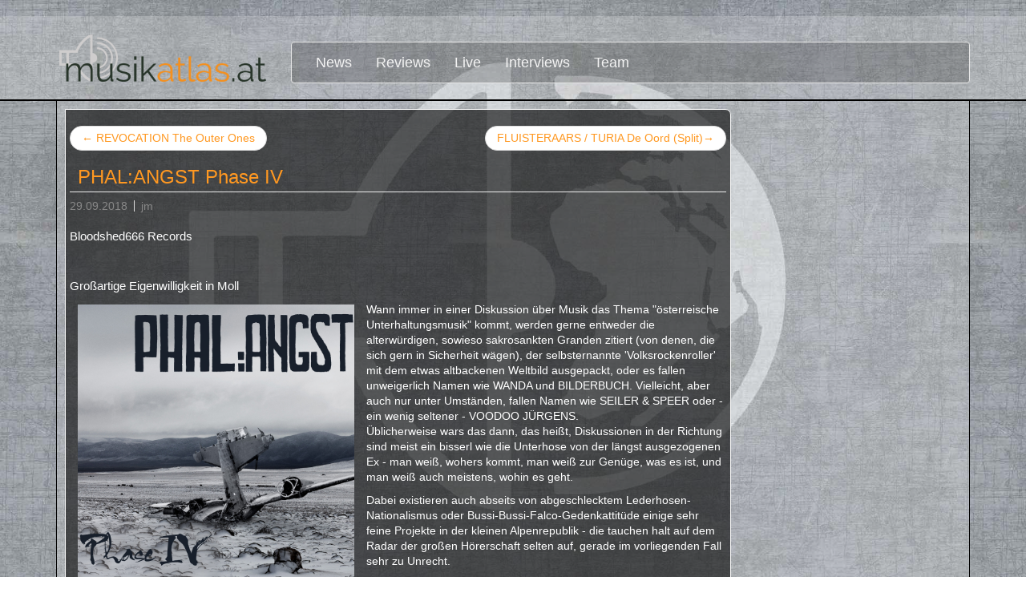

--- FILE ---
content_type: text/html; charset=utf-8
request_url: http://musikatlas.at/special-content/news-detail/news/phalangst-phase-iv/?tx_news_pi1%5Bcontroller%5D=News&tx_news_pi1%5Baction%5D=detail&cHash=34fe6f41379224184b0366ecbb24f4f0
body_size: 4048
content:
<!DOCTYPE html>
<html lang="de">
<head>

<meta charset="utf-8">
<!-- 
	This website is powered by TYPO3 - inspiring people to share!
	TYPO3 is a free open source Content Management Framework initially created by Kasper Skaarhoj and licensed under GNU/GPL.
	TYPO3 is copyright 1998-2017 of Kasper Skaarhoj. Extensions are copyright of their respective owners.
	Information and contribution at https://typo3.org/
-->



<title>PHAL:ANGST Phase IV</title>
<meta property="og:title" content="PHAL:ANGST Phase IV" />
<meta property="og:type" content="article" />
<meta property="og:url" content="http://musikatlas.at/special-content/news-detail/news/phalangst-phase-iv/?tx_news_pi1%5Bcontroller%5D=News&amp;tx_news_pi1%5Baction%5D=detail&amp;cHash=34fe6f41379224184b0366ecbb24f4f0" />
<meta property="og:image" content="http://musikatlas.at/fileadmin/user_upload/phase4_digipac_RGB.jpg" />
<meta property="og:image:width" content="2048" />
<meta property="og:image:height" content="2048" />
<meta name="description" content="Bloodshed666 Records

Großartige Eigenwilligkeit in Moll" />
<meta property="og:description" content="Bloodshed666 Records

Großartige Eigenwilligkeit in Moll" />
<meta name="generator" content="TYPO3 CMS">
<meta http-equiv="X-UA-Compatible" content="IE=edge,chrome=1">
<meta name="viewport" content="width=device-width, initial-scale=1.0">
<meta name="robots" content="index,follow">


<link rel="stylesheet" type="text/css" href="/fileadmin/news/news-basic.css?1508479635" media="all">
<link rel="stylesheet" type="text/css" href="/typo3temp/assets/css/870088fead.css?1505930431" media="all">
<link rel="stylesheet" type="text/css" href="/typo3conf/ext/rx_shariff/Resources/Public/Css/shariff.complete.css?1507095341" media="all">
<link rel="stylesheet" type="text/css" href="/fileadmin/bsdist/theme/css/all.min.css?1508607314" media="all">


<script src="https://code.jquery.com/jquery-3.2.1.min.js" type="text/javascript"></script>




</head>
<body>
<header class="top">
    <div class="container">
        <div class="row">
            <div class="col-md-4 col-sm-4">
                <div class="logo"><a href="/"><img src="/fileadmin/bsdist/theme/img/logo.png" class="logo img-responsive" /></a></div>
            </div>
            <div class="col-md-8 col-sm-8">
                
                <nav class="navbar navbar-default" role="navigation"><div class="navbar-header"><button type="button" class="navbar-toggle" data-toggle="collapse" data-target="#mainnavbar"><span class="icon-bar"></span><span class="icon-bar"></span><span class="icon-bar"></span></button></div><div class="collapse navbar-collapse" id="mainnavbar"><ul class="nav navbar-nav"><li><a href="/news/">News</a></li><li class="dropdown"><a href="/reviews/" class="dropdown-toggle" data-hover="dropdown" role="button" aria-haspopup="true" aria-expanded="false">Reviews<b class="caret"></b></a><ul class="dropdown-menu" role="menu"><li><a href="/reviews/pop/">Pop</a></li><li><a href="/reviews/alternative/">Alternative</a></li><li><a href="/reviews/rock/">Rock</a></li><li><a href="/reviews/metal/">Metal</a></li><li><a href="/reviews/dark-gothic/">Dark / Gothic</a></li><li><a href="/reviews/j-rock/">J-Rock</a></li><li><a href="/reviews/aor/">AOR</a></li><li><a href="/reviews/world/">World</a></li><li><a href="/reviews/soul/">Soul</a></li><li><a href="/reviews/jazz/">Jazz</a></li><li><a href="/reviews/country-folk/">Country / Folk</a></li><li><a href="/reviews/blues/">Blues</a></li><li><a href="/reviews/electronic/">Electronic</a></li><li><a href="/reviews/hip-hop/">Hip Hop</a></li></ul></li><li><a href="/live/">Live</a></li><li><a href="/interviews/">Interviews</a></li><li><a href="/team/">Team</a></li></ul></div></nav>
            </div>
        </div>
    </div>
</header>

<div class="container">
    
    <!--TYPO3SEARCH_begin-->
  <div class="content_box_bg">
    <div class="row main">
        <div class="col-md-8">
            
<div id="c9" class="frame frame-default frame-type-list frame-layout-0"><div class="news news-single"><div class="article" itemscope="itemscope" itemtype="http://schema.org/Article"><ul class="pager"><li class="previous"><a href="/special-content/news-detail/news/revocation-the-outer-ones/?tx_news_pi1%5Bcontroller%5D=News&amp;tx_news_pi1%5Baction%5D=detail&amp;cHash=ede01de1b0f51e8b38ab59d672a7c047"><span aria-hidden="true">&larr; </span>REVOCATION The Outer Ones
                  </a></li><li class="next"><a class="next" href="/special-content/news-detail/news/fluisteraars-turia-de-oord-split/?tx_news_pi1%5Bcontroller%5D=News&amp;tx_news_pi1%5Baction%5D=detail&amp;cHash=b06eb8c480cc4e8c08a389fb2cda4c02">
                    FLUISTERAARS / TURIA De Oord (Split) <span aria-hidden="true"> &rarr;</span></a></li></ul><div class="header"><h3 itemprop="headline">PHAL:ANGST Phase IV</h3></div><div class="footer"><p><!-- date --><span class="news-list-date"><time datetime="2018-09-29">
              29.09.2018
              <meta itemprop="datePublished" content="2018-09-29" /></time></span><!-- author --><span class="news-list-author" itemprop="author" itemscope="itemscope" itemtype="http://schema.org/Person"><span itemprop="name">jm</span></span></p></div><!-- teaser --><div class="teaser-text" itemprop="description"><p>Bloodshed666 Records</p><p>&nbsp;</p><p>Großartige Eigenwilligkeit in Moll</p></div><!-- media files --><div class="news-img-wrap"><div class="outer"><div class="mediaelement mediaelement-image"><a href="/fileadmin/user_upload/phase4_digipac_RGB.jpg" title="" class="lightbox" rel="lightbox[myImageSet]"><img src="/fileadmin/user_upload/phase4_digipac_RGB.jpg" width="2048" height="2048" alt="" /></a></div></div><div class="outer"><div class="mediaelement" xmlns:f="http://typo3.org/ns/TYPO3/CMS/Fluid/ViewHelpers"><div class="mediaelement-video"><iframe src="https://www.youtube.com/embed/0zWeV_l4uS4?autohide=1&amp;controls=2&amp;enablejsapi=1&amp;origin=http%3A%2F%2Fmusikatlas.at&amp;showinfo=0" allowfullscreen width="282" height="300"></iframe></div></div></div></div><!-- main text --><div class="news-text-wrap" itemprop="articleBody"><p>Wann immer in einer Diskussion über Musik das Thema &quot;österreische Unterhaltungsmusik&quot; kommt, werden gerne entweder die alterwürdigen, sowieso sakrosankten Granden zitiert (von denen, die sich gern in Sicherheit wägen), der selbsternannte 'Volksrockenroller' mit dem etwas altbackenen Weltbild ausgepackt, oder es fallen unweigerlich Namen wie WANDA und BILDERBUCH. Vielleicht, aber auch nur unter Umständen, fallen Namen wie SEILER &amp; SPEER oder - ein wenig seltener - VOODOO JÜRGENS.<br /> Üblicherweise wars das dann, das heißt, Diskussionen in der Richtung sind meist ein bisserl wie die Unterhose von der längst ausgezogenen Ex - man weiß, wohers kommt, man weiß zur Genüge, was es ist, und man weiß auch meistens, wohin es geht.</p><p>Dabei existieren auch abseits von abgeschlecktem Lederhosen-Nationalismus oder Bussi-Bussi-Falco-Gedenkattitüde einige sehr feine Projekte in der kleinen Alpenrepublik - die tauchen halt auf dem Radar der großen Hörerschaft selten auf, gerade im vorliegenden Fall sehr zu Unrecht.</p><p>PHAL:ANGST, Wien-ansässiges Urgestein des experimentellen Sounds, haben ihr neues Album 'Phase IV', veröffentlicht, und damit einen weiteren Meilenstein in ihrer 12-jährigen Entwicklung gesetzt.<br /> Schon zu Beginn des 7 Nummern starken Albums gibt 'On The Run' die Marschrichtung vor - es ist kein Werk der lauten, um Aufmerksamkeit herrschenden Töne, und erwartungsgemäß ist auch das Tempo kein hohes. Stattdessen werden die Songs sorgsam Schicht für Schicht aufgebaut, feinstoffliches zu einem Tuch verwoben, das fragil und kraftvoll gleichzeitig ist.<br /> Die Songs entfalten dabei einen Druck, der einen sehr subtil mitnimmt und antreibt, jeder einzelne der fünf eigenen Songs als auch der beiden Remixes der beiden Größen Will Brooks (DALEK, vielleicht erinnert sich noch jemand) und Justin Broadrick (u.a. JESU, GODFLESH, etc.) zieht den geneigten Hörer schnell in seinen Bann.</p><p>Musik - irgendwo zwischen Post-Rock, Shoegaze und industrieller Elektronik angesiedelt - die in verrauchten Bars weit nach der Sperrstunde bei dem sicherlich nicht letzten Fluchtseidl gespielt werden mag, wenn man über den Zustand der Welt im großen Maßstab ein bisserl verzweifeln mag. Wunderschön.</p><p><a href="http://www.med-user.net/phalangst" target="_blank">http://www.med-user.net/phalangst</a></p></div><div xmlns:rx="http://typo3.org/ns/Reelworx/RxShariff/ViewHelper"><div data-backend-url="/special-content/news-detail/?eID=shariff" data-services="[&quot;facebook&quot;,&quot;xing&quot;,&quot;twitter&quot;]" data-lang="de" class="shariff"></div></div><!-- related things --><div class="news-related-wrap"></div></div></div></div>


        </div>
        <div class="col-md-4 sidebar">
            
        </div>
    </div>
  
</div>
    <!--TYPO3SEARCH_end-->

</div>

<footer>
    <div class="container"><div class="row"><div class="col-md-4 col-sm-4">
<div id="c1" class="frame frame-default frame-type-textmedia frame-layout-0"><div class="ce-textpic ce-center ce-above"><div class="ce-bodytext"><p><a href="/special-content/datenschutzerklaerung/">Datenschutzerklärung</a></p></div></div></div>

</div><div class="col-md-4 col-sm-4 text-center">
<div id="c2" class="frame frame-default frame-type-textmedia frame-layout-0"><div class="ce-textpic ce-center ce-above"><div class="ce-bodytext"><p><a href="/special-content/impressum/">Impressum</a></p></div></div></div>

</div><div class="col-md-4 col-sm-4 text-right">
<div id="c3" class="frame frame-default frame-type-textmedia frame-layout-0"><div class="ce-textpic ce-center ce-above"><div class="ce-bodytext"><p><a href="/special-content/disclaimer/">Disclaimer</a></p></div></div></div>

</div></div></div>
</footer>
<script src="/fileadmin/bsdist/theme/js/scripts.min.js?1505930270" type="text/javascript"></script>
<script src="//ajax.googleapis.com/ajax/libs/jquery/1.11.3/jquery.min.js" type="text/javascript"></script>
<script src="/typo3conf/ext/rx_shariff/Resources/Public/JavaScript/shariff.complete.js?1507095341" type="text/javascript"></script>
<script src="/typo3conf/ext/sf_banners/Resources/Public/Js/Postscribe.js?1508595056" type="text/javascript"></script>
<script src="/typo3conf/ext/sf_banners/Resources/Public/Js/SfBanners.js?1508595056" type="text/javascript"></script>


</body>
</html>